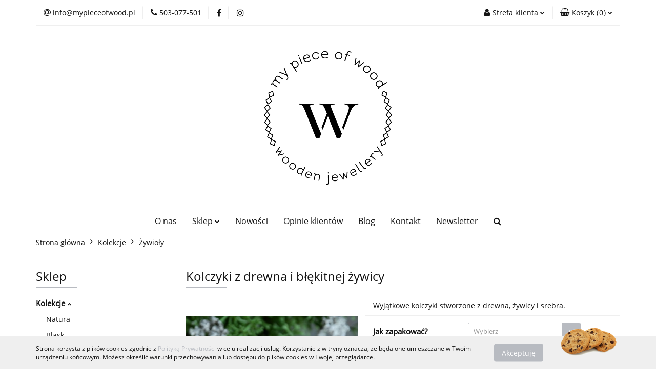

--- FILE ---
content_type: text/html; charset=utf-8
request_url: https://mypieceofwood.pl/kolczyki-z-drewna-i-blekitnej-zywicy
body_size: 16428
content:
<!DOCTYPE html>
<html lang="pl" currency="PLN"  class=" ">
	<head>
		<meta http-equiv="Content-Type" content="text/html; charset=UTF-8" />
		<meta name="description" content="Kolczyki z drewna i błękitnej żywicy Wyjątkowe kolczyki (piszę wyjątkowe, ponieważ nie da się stworzyć drugich takich samych), powstały z gałązki drewna i barwionej na niebiesko perłowej żywicy. Całość oprawiona jest w srebro próby 925. W komplecie wygodn">
		<meta name="keywords" content="biżuteria z drewna, drewniana biżuteria, rękodzieło z drewna, biżuteria handmade, ręcznie tworzona biżuteria, naturalna biżuteria, drewniane kolczyki, kolczyki z drewna, drewniane wkrętki sztyfty, drewniany naszyjnik, wisiorek z drewna, biżuteria z drzewa">
					<meta name="generator" content="Sky-Shop">
						<meta name="author" content="My Piece of Wood - działa na oprogramowaniu sklepów internetowych Sky-Shop.pl">
		<meta name="viewport" content="width=device-width, initial-scale=1.0">
		<meta name="skin_id" content="universal">
		<meta property="og:title" content="Kolczyki z drewna i błękitnej żywicy">
		<meta property="og:description" content="Kolczyki z drewna i błękitnej żywicy Wyjątkowe kolczyki (piszę wyjątkowe, ponieważ nie da się stworzyć drugich takich samych), powstały z gałązki drewna i barwionej na niebiesko perłowej żywicy. Całość oprawiona jest w srebro próby 925. W komplecie wygodn">
					<meta property="og:image" content="https://mypieceofwood.pl/images/ol683/7000-8000/Kolczyki-z-drewna-i-blekitnej-zywicy_%5B7828%5D_568.jpg">
			<meta property="og:image:type" content="image/jpeg">
			<meta property="og:image:width" content="568">
			<meta property="og:image:height" content="568">
			<link rel="image_src" href="https://mypieceofwood.pl/images/ol683/7000-8000/Kolczyki-z-drewna-i-blekitnej-zywicy_%5B7828%5D_568.jpg">
							<link rel="shortcut icon" href="/upload/ol683/favicon.png">
									<link rel="next" href="https://mypieceofwood.pl/kolczyki-z-drewna-i-blekitnej-zywicy/pa/2#scr">
							<link rel="canonical" href="https://mypieceofwood.pl/kolczyki-z-drewna-i-blekitnej-zywicy">
						<title>Kolczyki z drewna i błękitnej żywicy</title>
		<meta name="google-site-verification" content="google-site-verification=QyY8Ym56ITKtwUdHQFcCae1ybhuweCmxGIG8Q87tLps">

				


    <script type="text/javascript">
        !function(f, b, e, v, n, t, s) {
            if (f.fbq) return;
            n = f.fbq = function() {
                n.callMethod ?
                    n.callMethod.apply(n, arguments) : n.queue.push(arguments)
            };
            if (!f._fbq) f._fbq = n;
            n.push = n;
            n.loaded = !0;
            n.version = '2.0';
            n.queue = [];
            t = b.createElement(e);
            t.async = !0;
            t.src = v;
            s = b.getElementsByTagName(e)[0];
            s.parentNode.insertBefore(t, s)
        }(window,
            document, 'script', 'https://connect.facebook.net/en_US/fbevents.js');
        fbq('init', '276819763707715');

				fbq('track', 'PageView', {}, { eventID: 'PageView.0109980001769193228' } );
				fbq('track', 'ViewContent', {"value":160,"currency":"PLN","content_ids":[85],"content_type":"product","content_name":"Kolczyki z drewna i błękitnej żywicy"}, { eventID: 'ViewContent.0109980001769193228' } );
		    </script>
    <noscript>
        <img height="1" width="1" src="https://www.facebook.com/tr?id=276819763707715&ev=&noscript=1">
    </noscript>

<!-- edrone -->












		<script type="text/javascript">

			function imageLoaded(element, target = "prev") {
				let siblingElement;
				if (target === "prev") {
					siblingElement = element.previousElementSibling;
				} else if (target === "link") {
					siblingElement = element.parentElement.previousElementSibling;
				}
				if (siblingElement && (siblingElement.classList.contains("fa") || siblingElement.classList.contains("icon-refresh"))) {
					siblingElement.style.display = "none";
				}
			}
			</script>

        
		<link rel="stylesheet" href="/view/new/userContent/ol683/style.css?v=535">
		
		
		<script src="/view/new/scheme/public/_common/js/libs/promise/promise.min.js"></script>
		<script src="/view/new/scheme/public/_common/js/libs/jquery/jquery.min.js"></script>
		<script src="/view/new/scheme/public/_common/js/libs/angularjs/angularjs.min.js"></script>
	</head>
	<body 		  data-coupon-codes-active="1"
		  data-free-delivery-info-active="0"
		  data-generate-pdf-config="PRODUCT_AND_CART"
		  data-hide-price="0"
		  data-is-user-logged-id="0"
		  data-loyalty-points-active="0"
		  data-cart-simple-info-quantity="0"
		  data-cart-simple-info-price="0,00 zł"
		  data-base="PLN"
		  data-used="PLN|zł"
		  data-rates="'PLN':1"
		  data-decimal-hide="0"
		  data-decimal=","
		  data-thousand=" "
		   data-js-hash="6d208e9df5"		  		  		  class="		  		  		  		  "
		  		  		  		  		  data-hurt-price-type=""
		  data-hurt-price-text=""
		  		  data-tax="23"
	>
		
		
		


<div id="aria-live" role="alert" aria-live="assertive" class="sr-only">&nbsp;</div>
<main class="skyshop-container" data-ng-app="SkyShopModule">
		

<div data-ng-controller="CartCtrl" data-ng-init="init({type: 'QUICK_CART', turnOffSales: 0})">
		
<md-sidenav ng-cloak md-component-id="mobile-cart" class="md-sidenav-right position-fixed" sidenav-swipe>
    <md-content layout-padding="">
        <div class="dropdown dropdown-quick-cart">
            
  <ul data-ng-if="data.cartSelected || data.hidePrice" class="quick-cart-products-wrapper products">
    <li data-ng-if="!data.cartSelected.items.length" class="quick-cart-empty-wrapper">
      <div class="quick-cart-empty-title">
        Koszyk jest pusty
      </div>
    </li>
    <li data-ng-if="data.cartSelected.items.length && item.type !== 'GRATIS_PRODUCT'" class="quick-cart-products__item" data-nosnippet data-ng-repeat="item in data.cartSelected.items track by item.id">
      <div class="container-fluid">
        <div class="row product">
          <div>
            <button data-ng-click="openProductPage(item.product)" data-ng-disabled="isApiPending">
              <img class="product-image"
                   data-ng-srcset="[{[item.product.photo.url]}] 125w"
                   sizes="(max-width: 1200px) 125px, 125px"
                   data-ng-src="[{[item.product.photo.url]}]"
                   alt="[{[item.product.name]}]"/>
            </button>
          </div>
          <div>
            <button data-ng-click="openProductPage(item.product)" data-ng-disabled="isApiPending">
              <span class="product-name" data-ng-bind="item.product.name"></span>
            </button>
            <span class="product-total">
            <span data-ng-bind="item.quantity"></span> x <span data-ng-bind-html="item.unitPriceSummary | priceFormat:''"></span>
          </span>
          </div>
          <div>
            <i class="close-shape"
               is-disabled="isApiPending"
               remove-list-item
               parent-selector-to-remove="'li'"
               collapse-animation="true"
               click="deleteCartItem(item.id)"></i>
          </div>
        </div>
      </div>
    </li>
  </ul>
  <div data-ng-if="data.cartSelected || data.hidePrice" class="quick-cart-products-actions">
    <div class="quick-cart-products-actions__summary">
      <div data-ng-if="cartFinalDiscountByFreeDelivery() || (data.cartFreeDelivery && data.cartFreeDelivery.status !== data.cartFreeDeliveryStatuses.NOT_AVAILABLE)" class="quick-cart-products-actions__summary-delivery">
        <div data-ng-if="!cartFinalDiscountByFreeDelivery()  && data.cartFreeDelivery.missingAmount > 0" class="summary-element cart-is-free-shipment">
          <span>Do bezpłatnej dostawy brakuje</span>
          <span data-ng-bind-html="data.cartFreeDelivery | priceFormat: ''">-,--</span>
        </div>
        <div data-ng-if="cartFinalDiscountByFreeDelivery() || data.cartFreeDelivery.missingAmount <= 0" class="summary-element free-shipment-wrapper">
          <i class="fa fa-truck"></i>
          <span class="value-upper free-shipment-info">Darmowa dostawa!</span>
        </div>
        <div>
        </div>
      </div>

      <div class="quick-cart-products-actions__summary-total-price">
        <span>Suma </span>
        <span data-ng-if="!data.hidePrice" class="value" data-ng-bind-html="data.cartSelected.priceSummary | priceFormat:'':true">0,00 zł</span>
        <span data-ng-if="data.hidePrice" class="hide-price-text"></span>
      </div>
            <div class="quick-cart-products-actions__summary-discount-info" data-ng-if="data.cartSelected.priceSummary.final.gross != data.cartSelected.priceSummary.base.gross">
        <small>Cena uwzględnia rabaty</small>
      </div>
    </div>
    <button data-ng-disabled="isApiPending" type="button" class="btn btn-primary btn-block" data-ng-click="goToCart()">
      Realizuj zamówienie
    </button>
  </div>
  <!--googleon: all-->
        </div>
    </md-content>
</md-sidenav>		<header id="header"
			class="mod-header-1 ">
				
<section class="cookies hidden bottom">
  <div class="container">
    <div class="row">
      <div class="col-xs-8">
        <span>Strona korzysta z plików cookies zgodnie z <a href="/news/n/134/Polityka-cookies">Polityką Prywatności</a> w celu realizacji usług. Korzystanie z witryny oznacza, że będą one umieszczane w Twoim urządzeniu końcowym. Możesz określić warunki przechowywania lub dostępu do plików cookies w Twojej przeglądarce.</span>
      </div>
      <div class="col-xs-4">
        <button type="button" class="btn btn-primary core_acceptCookies">Akceptuję</button>
        <div class="cookie-bg-block" style="background-image: url('/view/new/scheme/public/_common/img/cookies.png')"></div>
      </div>
    </div>
  </div>
</section>
				
<section class="mobile-search">
  <span class="title">Szukaj</span>
  <i class="close-shape"></i>
    <form method="GET" action="/category/#top">
      <div class="row">
        <div class="mobile-search-input-wrapper clearbox">
          <input class="input-field " type="text" name="q" product-per-page="4" value="" placeholder="wyszukaj w sklepie..." autocomplete="off"  />
          <i class="clearbox_button"></i>
                  </div>
        <div class="mobile-search-btn-wrapper">
          <input type="submit" value="Szukaj" class="btn btn-primary btn-block">
        </div>
      </div>
          </form>
</section>
		<div class="header_inner_wrapper">
			
			<section class="top_bar">
				<div class="sky-container">
					<div class="top_bar_inner_wrapper">
						<div class="top_bar_item left">
							
<div class="top_bar_item_list_wrapper">
  <ul class="top_bar_item_list">
        <li data-type="email" class="top_bar_item_list_item hidden-on-mobile" id="top_bar_item_list_item_email">
                  <a href="mailto:info@mypieceofwood.pl">
            <div class="top_bar_item_list_item_icon" id="top_bar_item_list_item_email_icon">
              <span class="helper-icon">
                <i class="fa fa-at"></i>
              </span>
            </div>
            <span class="helper-text">
              info@mypieceofwood.pl
            </span>
          </a>
                  </li>
              <li data-type="phone" class="top_bar_item_list_item hidden-on-mobile" id="top_bar_item_list_item_phone">
                      <a href="tel:503-077-501">
              <div class="top_bar_item_list_item_icon" id="top_bar_item_list_item_phone_icon">
                <span class="helper-icon">
                  <i class="fa fa-phone"></i>
                </span>
              </div>
              <span class="helper-text">
                503-077-501
              </span>
            </a>
                </li>
                      <li data-type="social-sm_facebook" class="top_bar_item_list_item top_bar_item_list_item_social_media hidden-on-mobile" ng-non-bindable>
            <a href="https://www.facebook.com/MyPieceOfWood" rel="nofollow" target="_blank">
                <div class="top_bar_item_list_item_social_media">
                                    <span class="top_bar_item_list_item_social_media_icon" id="top_bar_item_list_item_social_media_icon_fb">
                    <i class="fa fa-facebook"></i>
                  </span>
                                  </div>
            </a>
        </li>
                        <li data-type="social-sm_instagram" class="top_bar_item_list_item top_bar_item_list_item_social_media hidden-on-mobile" ng-non-bindable>
            <a href="https://www.instagram.com/my_piece_of_wood/" rel="nofollow" target="_blank">
                <div class="top_bar_item_list_item_social_media">
                                    <span class="top_bar_item_list_item_social_media_icon" id="top_bar_item_list_item_social_media_icon_ig">
                    <i class="fa fa-instagram"></i>
                  </span>
                                  </div>
            </a>
        </li>
                                                                                                                                  <li id="mobile-open-contact" class="top_bar_item_list_item top_bar_item_list_item_contact hidden-on-desktop">
          <a href="#">
            <div class="top_bar_item_list_item_item_social_envelope_icon">
              <span class="helper-icon">
                <i class="fa fa-envelope"></i>
              </span>
              <span class="helper-arrow">
                <i class="fa fa-chevron-down"></i>
              </span>
            </div>
          </a>
      </li>
      </ul>
</div>						</div>
						<div class="top_bar_item right">
							
<div class="top_bar_item_list_wrapper">
    <ul class="top_bar_item_list">
                        <li class="top_bar_item_list_item user-menu">
            
  <div class="header_top_bar_social_user_icon">
    <span class="helper-icon">
      <i class="fa fa-user"></i>
    </span>
          <span class="hidden-on-mobile">
        Strefa klienta
      </span>
      <span class="helper-arrow">
        <i class="fa fa-chevron-down"></i>      </span> 
  </div>
  <div class="dropdown">
    <ul>
      <li>
        <a href="/login/">Zaloguj się</a>
      </li>
      <li>
        <a href="/register/">Zarejestruj się</a>
      </li>
            <li>
        <a href="/ticket/add/" rel="nofollow">Dodaj zgłoszenie</a>
      </li>
          </ul>
  </div>
        </li>
                    <li cy-data="headerCart" data-ng-click="openMobileCart($event)" data-ng-mouseenter="loadMobileCart()" class="top_bar_item_list_item quick-cart ">
                <div class="top_bar_item_list_item_cart_icon">
                    <span class="helper-icon">
                        <i class="fa fa-shopping-basket"></i>
                    </span>
                    <span class="helper-text">
                        Koszyk
                    </span>
                    <span class="helper-text-amount">
                        <span class="helper-cart-left-bracket">(</span>
                        <span data-ng-bind="data.cartAmount">0</span>
                        <span class="helper-cart-right-bracket">)</span>
                    </span>
                    <span class="helper-arrow">
                        <i class="fa fa-chevron-down"></i>
                    </span>
                </div>
                                <div data-ng-if="data.initCartAmount" class="dropdown dropdown-quick-cart">
                    
  <ul data-ng-if="data.cartSelected || data.hidePrice" class="quick-cart-products-wrapper products">
    <li data-ng-if="!data.cartSelected.items.length" class="quick-cart-empty-wrapper">
      <div class="quick-cart-empty-title">
        Koszyk jest pusty
      </div>
    </li>
    <li data-ng-if="data.cartSelected.items.length && item.type !== 'GRATIS_PRODUCT'" class="quick-cart-products__item" data-nosnippet data-ng-repeat="item in data.cartSelected.items track by item.id">
      <div class="container-fluid">
        <div class="row product">
          <div>
            <button data-ng-click="openProductPage(item.product)" data-ng-disabled="isApiPending">
              <img class="product-image"
                   data-ng-srcset="[{[item.product.photo.url]}] 125w"
                   sizes="(max-width: 1200px) 125px, 125px"
                   data-ng-src="[{[item.product.photo.url]}]"
                   alt="[{[item.product.name]}]"/>
            </button>
          </div>
          <div>
            <button data-ng-click="openProductPage(item.product)" data-ng-disabled="isApiPending">
              <span class="product-name" data-ng-bind="item.product.name"></span>
            </button>
            <span class="product-total">
            <span data-ng-bind="item.quantity"></span> x <span data-ng-bind-html="item.unitPriceSummary | priceFormat:''"></span>
          </span>
          </div>
          <div>
            <i class="close-shape"
               is-disabled="isApiPending"
               remove-list-item
               parent-selector-to-remove="'li'"
               collapse-animation="true"
               click="deleteCartItem(item.id)"></i>
          </div>
        </div>
      </div>
    </li>
  </ul>
  <div data-ng-if="data.cartSelected || data.hidePrice" class="quick-cart-products-actions">
    <div class="quick-cart-products-actions__summary">
      <div data-ng-if="cartFinalDiscountByFreeDelivery() || (data.cartFreeDelivery && data.cartFreeDelivery.status !== data.cartFreeDeliveryStatuses.NOT_AVAILABLE)" class="quick-cart-products-actions__summary-delivery">
        <div data-ng-if="!cartFinalDiscountByFreeDelivery()  && data.cartFreeDelivery.missingAmount > 0" class="summary-element cart-is-free-shipment">
          <span>Do bezpłatnej dostawy brakuje</span>
          <span data-ng-bind-html="data.cartFreeDelivery | priceFormat: ''">-,--</span>
        </div>
        <div data-ng-if="cartFinalDiscountByFreeDelivery() || data.cartFreeDelivery.missingAmount <= 0" class="summary-element free-shipment-wrapper">
          <i class="fa fa-truck"></i>
          <span class="value-upper free-shipment-info">Darmowa dostawa!</span>
        </div>
        <div>
        </div>
      </div>

      <div class="quick-cart-products-actions__summary-total-price">
        <span>Suma </span>
        <span data-ng-if="!data.hidePrice" class="value" data-ng-bind-html="data.cartSelected.priceSummary | priceFormat:'':true">0,00 zł</span>
        <span data-ng-if="data.hidePrice" class="hide-price-text"></span>
      </div>
            <div class="quick-cart-products-actions__summary-discount-info" data-ng-if="data.cartSelected.priceSummary.final.gross != data.cartSelected.priceSummary.base.gross">
        <small>Cena uwzględnia rabaty</small>
      </div>
    </div>
    <button data-ng-disabled="isApiPending" type="button" class="btn btn-primary btn-block" data-ng-click="goToCart()">
      Realizuj zamówienie
    </button>
  </div>
  <!--googleon: all-->
                </div>
                            </li>
            </ul>
</div>
						</div>
					</div>
				</div>
			</section>
			<section class="header_middle_content">
				<div class="sky-container">
					<div class="header_middle_content_inner_wrapper">
						<a href="/" class="header_middle_content_logo">
							<img src="/upload/ol683/logos//mpow_LOGO-250-1.png" data-src-old-browser=""
								 alt=" My Piece of Wood "/>
						</a>
						<ul class="mobile-actions">
							<li id="mobile-open-search">
								<i class="fa fa-search"></i>
							</li>
							<li id="mobile-open-menu">
								<i class="fa fa-bars"></i>
							</li>
						</ul>
					</div>
				</div>
			</section>
			<section class="menu-wrapper">
				<div class="sky-container">
					<div class="menu menu-calculate smart-menu" data-action="inline">
						<ul class="header_bottom_content_list">
							
        <li class="header_bottom_content_list_dropdown_item">
      <a class="header_bottom_content_list_item_anchor" href="/news/n/200/O-nas">
        O nas
      </a>
    </li>
    
    <li class="header_bottom_content_list_item full-width click">
              <a class="header_bottom_content_list_item_anchor">
              Sklep
        <span class="helper-arrow">
          <i class="fa fa-chevron-down"></i>
        </span>
      </a>
      <div class="dropdown">
        <div class="row">
                                    <div class="col-xs-12 col-sm-4 col-md-3">
                <div class="cat-title more">
                  <a href="/kolekcja">Kolekcje</a>
                </div>
                                  <ul class="header_bottom_content_list_dropdown">
                                          <li class="header_bottom_content_list_dropdown_item">
                        <a href="/naturalna-bizuteria-drewniana">Natura</a>
                      </li>
                                          <li class="header_bottom_content_list_dropdown_item">
                        <a href="/bizuteria-z-drewna-z-polyskiem">Blask</a>
                      </li>
                                          <li class="header_bottom_content_list_dropdown_item">
                        <a href="/kolorowa-recznie-malowana-bizuteria">Kolor</a>
                      </li>
                                          <li class="header_bottom_content_list_dropdown_item">
                        <a href="/zywioly-bizuteria-handmade">Żywioły</a>
                      </li>
                                          <li class="header_bottom_content_list_dropdown_item">
                        <a href="/kosmiczne-energie">Kosmiczne energie</a>
                      </li>
                                          <li class="header_bottom_content_list_dropdown_item">
                        <a href="/bizuteria-z-czarnego-debu">Czarny dąb</a>
                      </li>
                                          <li class="header_bottom_content_list_dropdown_item">
                        <a href="/bizuteria-z-drewna-i-zywicy-unikaty">Unikaty</a>
                      </li>
                                      </ul>
                              </div>
                          <div class="col-xs-12 col-sm-4 col-md-3">
                <div class="cat-title more">
                  <a href="/kategoria">Kategorie</a>
                </div>
                                  <ul class="header_bottom_content_list_dropdown">
                                          <li class="header_bottom_content_list_dropdown_item">
                        <a href="/drewniane-kolczyki-sztyfty-wkretki">Kolczyki sztyfty</a>
                      </li>
                                          <li class="header_bottom_content_list_dropdown_item">
                        <a href="/drewniane-kolczyki-wiszace">Kolczyki wiszące</a>
                      </li>
                                          <li class="header_bottom_content_list_dropdown_item">
                        <a href="/pierscionki-obraczki-z-drewna">Pierścionki i obrączki</a>
                      </li>
                                          <li class="header_bottom_content_list_dropdown_item">
                        <a href="/naszyjniki-z-drewna">Naszyjniki</a>
                      </li>
                                          <li class="header_bottom_content_list_dropdown_item">
                        <a href="/bizuteria-z-drewna-komplety">Komplety biżuterii</a>
                      </li>
                                          <li class="header_bottom_content_list_dropdown_item">
                        <a href="/spinki-mankietowe-z-drewna">Spinki mankietowe</a>
                      </li>
                                          <li class="header_bottom_content_list_dropdown_item">
                        <a href="/karty-podarunkowe">Karty podarunkowe</a>
                      </li>
                                      </ul>
                              </div>
                          <div class="col-xs-12 col-sm-4 col-md-3">
                <div class="cat-title ">
                  <a href="/warsztaty-rekodziela-gdansk">Warsztaty</a>
                </div>
                              </div>
                              </div>
      </div>
    </li>
        
          <li class="header_bottom_content_list_dropdown_item">
      <a class="header_bottom_content_list_item_anchor" href="/category/c/new" >
        Nowości
      </a>
    </li>
  
        <li class="header_bottom_content_list_dropdown_item">
      <a class="header_bottom_content_list_item_anchor" href="/news/n/38/Opinie-klientow">
        Opinie klientów
      </a>
    </li>
    
          <li class="header_bottom_content_list_dropdown_item">
      <a class="header_bottom_content_list_item_anchor" href="/blog" >
        Blog
      </a>
    </li>
  
        <li class="header_bottom_content_list_dropdown_item">
      <a class="header_bottom_content_list_item_anchor" href="/news/n/204/Kontakt">
        Kontakt
      </a>
    </li>
    
        <li class="header_bottom_content_list_dropdown_item">
      <a class="header_bottom_content_list_item_anchor" href="/news/n/279/Newsletter">
        Newsletter
      </a>
    </li>
    
							<li class="hamburger click">
								<a href="#">
									<i class="fa fa-bars"></i>
								</a>
								<div class="dropdown">
									<div class="row">
										<div class="col-xs-12 smart-menu">
											<ul class="hambureger-elements"></ul>
										</div>
									</div>
								</div>
							</li>
							<li class="search ">
								<a href="#">
									<i class="fa fa-search"></i>
								</a>
								
<div class="search_dropdown dropdown">
    <form method="GET" action="/category/#top">
        <div class="search_dropdown_inner_wrapper search-input">
            <div class="search_dropdown_input_wrapper">
                <input
                        cy-data="headerSearch"                        class="input-field " type="text" name="q" value="" placeholder="wyszukaj w sklepie..." autocomplete="off" />
                            </div>
            <div class="search_dropdown_button_wrapper">
                <input type="submit" value="Szukaj" class="btn btn-primary btn-block">
            </div>
        </div>
            </form>
</div>
							</li>
						</ul>
					</div>
				</div>
			</section>
			<section id="sticky-header" data-sticky="yes">
				<div class="sky-container">
					
<div class="sticky-header__wrapper">
    <a href="/" class="sticky-header_content__logo">
        <img src="/upload/ol683/logos//mpow_LOGO-250-1.png" data-src-old-browser="" alt=" My Piece of Wood " />
    </a>
    <section class="sticky-header_content__menu smart-menu" data-action="inline">
         <ul class="sticky-header_content__menu_list">
            
        <li class="header_bottom_content_list_dropdown_item">
      <a class="header_bottom_content_list_item_anchor" href="/news/n/200/O-nas">
        O nas
      </a>
    </li>
    
    <li class="header_bottom_content_list_item full-width click">
              <a class="header_bottom_content_list_item_anchor">
              Sklep
        <span class="helper-arrow">
          <i class="fa fa-chevron-down"></i>
        </span>
      </a>
      <div class="dropdown">
        <div class="row">
                                    <div class="col-xs-12 col-sm-4 col-md-3">
                <div class="cat-title more">
                  <a href="/kolekcja">Kolekcje</a>
                </div>
                                  <ul class="header_bottom_content_list_dropdown">
                                          <li class="header_bottom_content_list_dropdown_item">
                        <a href="/naturalna-bizuteria-drewniana">Natura</a>
                      </li>
                                          <li class="header_bottom_content_list_dropdown_item">
                        <a href="/bizuteria-z-drewna-z-polyskiem">Blask</a>
                      </li>
                                          <li class="header_bottom_content_list_dropdown_item">
                        <a href="/kolorowa-recznie-malowana-bizuteria">Kolor</a>
                      </li>
                                          <li class="header_bottom_content_list_dropdown_item">
                        <a href="/zywioly-bizuteria-handmade">Żywioły</a>
                      </li>
                                          <li class="header_bottom_content_list_dropdown_item">
                        <a href="/kosmiczne-energie">Kosmiczne energie</a>
                      </li>
                                          <li class="header_bottom_content_list_dropdown_item">
                        <a href="/bizuteria-z-czarnego-debu">Czarny dąb</a>
                      </li>
                                          <li class="header_bottom_content_list_dropdown_item">
                        <a href="/bizuteria-z-drewna-i-zywicy-unikaty">Unikaty</a>
                      </li>
                                      </ul>
                              </div>
                          <div class="col-xs-12 col-sm-4 col-md-3">
                <div class="cat-title more">
                  <a href="/kategoria">Kategorie</a>
                </div>
                                  <ul class="header_bottom_content_list_dropdown">
                                          <li class="header_bottom_content_list_dropdown_item">
                        <a href="/drewniane-kolczyki-sztyfty-wkretki">Kolczyki sztyfty</a>
                      </li>
                                          <li class="header_bottom_content_list_dropdown_item">
                        <a href="/drewniane-kolczyki-wiszace">Kolczyki wiszące</a>
                      </li>
                                          <li class="header_bottom_content_list_dropdown_item">
                        <a href="/pierscionki-obraczki-z-drewna">Pierścionki i obrączki</a>
                      </li>
                                          <li class="header_bottom_content_list_dropdown_item">
                        <a href="/naszyjniki-z-drewna">Naszyjniki</a>
                      </li>
                                          <li class="header_bottom_content_list_dropdown_item">
                        <a href="/bizuteria-z-drewna-komplety">Komplety biżuterii</a>
                      </li>
                                          <li class="header_bottom_content_list_dropdown_item">
                        <a href="/spinki-mankietowe-z-drewna">Spinki mankietowe</a>
                      </li>
                                          <li class="header_bottom_content_list_dropdown_item">
                        <a href="/karty-podarunkowe">Karty podarunkowe</a>
                      </li>
                                      </ul>
                              </div>
                          <div class="col-xs-12 col-sm-4 col-md-3">
                <div class="cat-title ">
                  <a href="/warsztaty-rekodziela-gdansk">Warsztaty</a>
                </div>
                              </div>
                              </div>
      </div>
    </li>
        
          <li class="header_bottom_content_list_dropdown_item">
      <a class="header_bottom_content_list_item_anchor" href="/category/c/new" >
        Nowości
      </a>
    </li>
  
        <li class="header_bottom_content_list_dropdown_item">
      <a class="header_bottom_content_list_item_anchor" href="/news/n/38/Opinie-klientow">
        Opinie klientów
      </a>
    </li>
    
          <li class="header_bottom_content_list_dropdown_item">
      <a class="header_bottom_content_list_item_anchor" href="/blog" >
        Blog
      </a>
    </li>
  
        <li class="header_bottom_content_list_dropdown_item">
      <a class="header_bottom_content_list_item_anchor" href="/news/n/204/Kontakt">
        Kontakt
      </a>
    </li>
    
        <li class="header_bottom_content_list_dropdown_item">
      <a class="header_bottom_content_list_item_anchor" href="/news/n/279/Newsletter">
        Newsletter
      </a>
    </li>
    
             <li class="hamburger click sticky-hamburger">
                                        <a href="#">
                                            <i class="fa fa-bars"></i>
                                        </a>
                                        <div class="dropdown">
                                            <div class="row">
                                                <div class="col-xs-12 smart-menu">
                                                    <ul class="hambureger-elements"></ul>
                                                </div>
                                            </div>
                                        </div>
                                    </li>
         </ul>
    </section>
    <section class="sticky-header_content__nav">
        
<div class="inline_nav">
    <ul class="inline_nav_list">
        <li class="inline_nav_list_item search">
            <span class="helper-icon">
                <i class="fa fa-search"></i>
            </span>
            
<div class="search_dropdown dropdown">
    <form method="GET" action="/category/#top">
        <div class="search_dropdown_inner_wrapper search-input">
            <div class="search_dropdown_input_wrapper">
                <input
                                                class="input-field " type="text" name="q" value="" placeholder="wyszukaj w sklepie..." autocomplete="off">
                            </div>
            <div class="search_dropdown_button_wrapper">
                <input type="submit" value="Szukaj" class="btn btn-primary btn-block">
            </div>
        </div>
            </form>
</div>
                    </li>
                        <li class="inline_nav_list_item">
            
  <div class="header_top_bar_social_user_icon">
    <span class="helper-icon">
      <i class="fa fa-user"></i>
    </span>
          </span> 
  </div>
  <div class="dropdown">
    <ul>
      <li>
        <a href="/login/">Zaloguj się</a>
      </li>
      <li>
        <a href="/register/">Zarejestruj się</a>
      </li>
            <li>
        <a href="/ticket/add/" rel="nofollow">Dodaj zgłoszenie</a>
      </li>
          </ul>
  </div>
        </li>
                <li ng-cloak class="inline_nav_list_item quick-cart">
            <span class="helper-icon">
                <i class="fa fa-shopping-basket"></i>
            </span>
                        <div data-ng-if="data.initCartAmount" class="dropdown dropdown-quick-cart">
                
  <ul data-ng-if="data.cartSelected || data.hidePrice" class="quick-cart-products-wrapper products">
    <li data-ng-if="!data.cartSelected.items.length" class="quick-cart-empty-wrapper">
      <div class="quick-cart-empty-title">
        Koszyk jest pusty
      </div>
    </li>
    <li data-ng-if="data.cartSelected.items.length && item.type !== 'GRATIS_PRODUCT'" class="quick-cart-products__item" data-nosnippet data-ng-repeat="item in data.cartSelected.items track by item.id">
      <div class="container-fluid">
        <div class="row product">
          <div>
            <button data-ng-click="openProductPage(item.product)" data-ng-disabled="isApiPending">
              <img class="product-image"
                   data-ng-srcset="[{[item.product.photo.url]}] 125w"
                   sizes="(max-width: 1200px) 125px, 125px"
                   data-ng-src="[{[item.product.photo.url]}]"
                   alt="[{[item.product.name]}]"/>
            </button>
          </div>
          <div>
            <button data-ng-click="openProductPage(item.product)" data-ng-disabled="isApiPending">
              <span class="product-name" data-ng-bind="item.product.name"></span>
            </button>
            <span class="product-total">
            <span data-ng-bind="item.quantity"></span> x <span data-ng-bind-html="item.unitPriceSummary | priceFormat:''"></span>
          </span>
          </div>
          <div>
            <i class="close-shape"
               is-disabled="isApiPending"
               remove-list-item
               parent-selector-to-remove="'li'"
               collapse-animation="true"
               click="deleteCartItem(item.id)"></i>
          </div>
        </div>
      </div>
    </li>
  </ul>
  <div data-ng-if="data.cartSelected || data.hidePrice" class="quick-cart-products-actions">
    <div class="quick-cart-products-actions__summary">
      <div data-ng-if="cartFinalDiscountByFreeDelivery() || (data.cartFreeDelivery && data.cartFreeDelivery.status !== data.cartFreeDeliveryStatuses.NOT_AVAILABLE)" class="quick-cart-products-actions__summary-delivery">
        <div data-ng-if="!cartFinalDiscountByFreeDelivery()  && data.cartFreeDelivery.missingAmount > 0" class="summary-element cart-is-free-shipment">
          <span>Do bezpłatnej dostawy brakuje</span>
          <span data-ng-bind-html="data.cartFreeDelivery | priceFormat: ''">-,--</span>
        </div>
        <div data-ng-if="cartFinalDiscountByFreeDelivery() || data.cartFreeDelivery.missingAmount <= 0" class="summary-element free-shipment-wrapper">
          <i class="fa fa-truck"></i>
          <span class="value-upper free-shipment-info">Darmowa dostawa!</span>
        </div>
        <div>
        </div>
      </div>

      <div class="quick-cart-products-actions__summary-total-price">
        <span>Suma </span>
        <span data-ng-if="!data.hidePrice" class="value" data-ng-bind-html="data.cartSelected.priceSummary | priceFormat:'':true">0,00 zł</span>
        <span data-ng-if="data.hidePrice" class="hide-price-text"></span>
      </div>
            <div class="quick-cart-products-actions__summary-discount-info" data-ng-if="data.cartSelected.priceSummary.final.gross != data.cartSelected.priceSummary.base.gross">
        <small>Cena uwzględnia rabaty</small>
      </div>
    </div>
    <button data-ng-disabled="isApiPending" type="button" class="btn btn-primary btn-block" data-ng-click="goToCart()">
      Realizuj zamówienie
    </button>
  </div>
  <!--googleon: all-->
            </div>
                    </li>
            </ul>
</div>
    </section>
</div>

				</div>
			</section>
		</div>
	</header>
</div>		

  <section class="breadcrumbs breadcrumbs--mobile-hidden mod-breadcrumbs-5">
    <div class="breadcrumbs-outer full-width">
      <div class="container-fluid">
        <div class="breadcrumbs-wrapper">
          <ul>
                          <li>
                                  <a href="/">
                                <span>
                  Strona główna
                </span>
                                  </a>
                              </li>
                          <li>
                                  <a href="/kolekcja">
                                <span>
                  Kolekcje
                </span>
                                  </a>
                              </li>
                          <li>
                                  <a href="/zywioly-bizuteria-handmade">
                                <span>
                  Żywioły
                </span>
                                  </a>
                              </li>
                      </ul>
        </div>
      </div>
    </div>
    
<script type="application/ld+json">
  {
    "@context": "http://schema.org",
    "@type": "BreadcrumbList",
    "itemListElement": [
            {
        "@type": "ListItem",
        "position": 1,
        "item": {
          "@id": "/",
          "name": "Strona główna"
        }
      }
                  ,{
        "@type": "ListItem",
        "position": 2,
        "item": {
          "@id": "/kolekcja",
          "name": "Kolekcje"
        }
      }
                  ,{
        "@type": "ListItem",
        "position": 3,
        "item": {
          "@id": "/zywioly-bizuteria-handmade",
          "name": "Żywioły"
        }
      }
                ]
  }
</script>
  </section>
		

<section class="product-card mod-product-card-2">
  <div class="container-fluid core_loadCard">
    <div class="row">
      <div class="col-md-3 left-parameters">
        <section class="heading inside to-left heading-products-list-filters">
          <ul>
            <li>
              <span class="title">Sklep</span>
            </li>
          </ul>
        </section>
        <aside class="column-left dropdowns">
          <div class="row">
    				<div class="col-md-12">
              <div class="categories dropdowns">
                
<ul class="" style="">
      <li>
      <a href="/kolekcja" title="Kolekcje" class="revert rolldown">
      	Kolekcje <i class="fa fa-chevron-down"></i>      </a>
              
<ul class="active" style="display:block;">
      <li>
      <a href="/naturalna-bizuteria-drewniana" title="Natura" class=" ">
      	Natura       </a>
          </li>
      <li>
      <a href="/bizuteria-z-drewna-z-polyskiem" title="Blask" class=" ">
      	Blask       </a>
          </li>
      <li>
      <a href="/kolorowa-recznie-malowana-bizuteria" title="Kolor" class=" ">
      	Kolor       </a>
          </li>
      <li>
      <a href="/zywioly-bizuteria-handmade" title="Żywioły" class="revert ">
      	Żywioły       </a>
          </li>
      <li>
      <a href="/kosmiczne-energie" title="Kosmiczne energie" class=" ">
      	Kosmiczne energie       </a>
          </li>
      <li>
      <a href="/bizuteria-z-czarnego-debu" title="Czarny dąb" class=" ">
      	Czarny dąb       </a>
          </li>
      <li>
      <a href="/bizuteria-z-drewna-i-zywicy-unikaty" title="Unikaty" class=" ">
      	Unikaty       </a>
          </li>
  </ul>
          </li>
      <li>
      <a href="/kategoria" title="Kategorie" class=" rolldown">
      	Kategorie <i class="fa fa-chevron-down"></i>      </a>
              
<ul class="" style="">
      <li>
      <a href="/drewniane-kolczyki-sztyfty-wkretki" title="Kolczyki sztyfty" class=" ">
      	Kolczyki sztyfty       </a>
          </li>
      <li>
      <a href="/drewniane-kolczyki-wiszace" title="Kolczyki wiszące" class=" ">
      	Kolczyki wiszące       </a>
          </li>
      <li>
      <a href="/pierscionki-obraczki-z-drewna" title="Pierścionki i obrączki" class=" ">
      	Pierścionki i obrączki       </a>
          </li>
      <li>
      <a href="/naszyjniki-z-drewna" title="Naszyjniki" class=" ">
      	Naszyjniki       </a>
          </li>
      <li>
      <a href="/bizuteria-z-drewna-komplety" title="Komplety biżuterii" class=" ">
      	Komplety biżuterii       </a>
          </li>
      <li>
      <a href="/spinki-mankietowe-z-drewna" title="Spinki mankietowe" class=" ">
      	Spinki mankietowe       </a>
          </li>
      <li>
      <a href="/karty-podarunkowe" title="Karty podarunkowe" class=" ">
      	Karty podarunkowe       </a>
          </li>
  </ul>
          </li>
      <li>
      <a href="/warsztaty-rekodziela-gdansk" title="Warsztaty" class=" ">
      	Warsztaty       </a>
          </li>
  </ul>
              </div>
    				</div>
    			</div>
        </aside>
      </div>
      <div class="col-md-9">
        <section class="heading inside to-left">
          <ul>
            <li>
              <h1 class="title">Kolczyki z drewna i błękitnej żywicy</h1>
            </li>
          </ul>
        </section>
        <div class="row">
          <div class="col-xxs col-sm-5 col-md-5">
            
<section class="product-gallery">
    <div class="carousel product-img">
          <div class="item">
        <i class="fa fa-refresh fa-spin fa-3x fa-fw"></i>
        <img srcset="/images/ol683/7000-8000/Kolczyki-z-drewna-i-blekitnej-zywicy_%5B7828%5D_480.jpg 480w, /images/ol683/7000-8000/Kolczyki-z-drewna-i-blekitnej-zywicy_%5B7828%5D_780.jpg 780w" sizes="(max-width: 767px) 780px, 480px" src="/images/ol683/7000-8000/Kolczyki-z-drewna-i-blekitnej-zywicy_%5B7828%5D_480.jpg" alt="Ręcznie wykonane kolczyki sztyfty" title="Ręcznie wykonane kolczyki sztyfty" class="horizontal"" />
                <img srcset="/images/ol683/7000-8000/Kolczyki-z-drewna-i-blekitnej-zywicy_%5B7828%5D_480.jpg 480w, /images/ol683/7000-8000/Kolczyki-z-drewna-i-blekitnej-zywicy_%5B7828%5D_780.jpg 780w" sizes="(max-width: 767px) 780px, 480px" src="/images/ol683/7000-8000/Kolczyki-z-drewna-i-blekitnej-zywicy_%5B7828%5D_480.jpg" data-zoom-image="/images/ol683/7000-8000/Kolczyki-z-drewna-i-blekitnej-zywicy_%5B7828%5D_1200.jpg" alt="Ręcznie wykonane kolczyki sztyfty" title="Ręcznie wykonane kolczyki sztyfty" class="mousetrap" />
              </div>
          <div class="item">
        <i class="fa fa-refresh fa-spin fa-3x fa-fw"></i>
        <img srcset="/images/ol683/7000-8000/Kolczyki-z-drewna-i-blekitnej-zywicy_%5B7829%5D_480.jpg 480w, /images/ol683/7000-8000/Kolczyki-z-drewna-i-blekitnej-zywicy_%5B7829%5D_780.jpg 780w" sizes="(max-width: 767px) 780px, 480px" data-src="/images/ol683/7000-8000/Kolczyki-z-drewna-i-blekitnej-zywicy_%5B7829%5D_480.jpg" alt="Kolczyki z drewna i błękitnej żywicy" title="Kolczyki z drewna i błękitnej żywicy" class="owl-lazy horizontal"" />
                <img srcset="/images/ol683/7000-8000/Kolczyki-z-drewna-i-blekitnej-zywicy_%5B7829%5D_480.jpg 480w, /images/ol683/7000-8000/Kolczyki-z-drewna-i-blekitnej-zywicy_%5B7829%5D_780.jpg 780w" sizes="(max-width: 767px) 780px, 480px" data-src="/images/ol683/7000-8000/Kolczyki-z-drewna-i-blekitnej-zywicy_%5B7829%5D_480.jpg" data-zoom-image="/images/ol683/7000-8000/Kolczyki-z-drewna-i-blekitnej-zywicy_%5B7829%5D_1200.jpg" alt="Kolczyki z drewna i błękitnej żywicy" title="Kolczyki z drewna i błękitnej żywicy" class="mousetrap" />
              </div>
          <div class="item">
        <i class="fa fa-refresh fa-spin fa-3x fa-fw"></i>
        <img srcset="/images/ol683/7000-8000/Kolczyki-z-drewna-i-blekitnej-zywicy_%5B7830%5D_480.jpg 480w, /images/ol683/7000-8000/Kolczyki-z-drewna-i-blekitnej-zywicy_%5B7830%5D_780.jpg 780w" sizes="(max-width: 767px) 780px, 480px" data-src="/images/ol683/7000-8000/Kolczyki-z-drewna-i-blekitnej-zywicy_%5B7830%5D_480.jpg" alt="Wyjątkowe niebieskie kolczyki handmade" title="Wyjątkowe niebieskie kolczyki handmade" class="owl-lazy horizontal"" />
                <img srcset="/images/ol683/7000-8000/Kolczyki-z-drewna-i-blekitnej-zywicy_%5B7830%5D_480.jpg 480w, /images/ol683/7000-8000/Kolczyki-z-drewna-i-blekitnej-zywicy_%5B7830%5D_780.jpg 780w" sizes="(max-width: 767px) 780px, 480px" data-src="/images/ol683/7000-8000/Kolczyki-z-drewna-i-blekitnej-zywicy_%5B7830%5D_480.jpg" data-zoom-image="/images/ol683/7000-8000/Kolczyki-z-drewna-i-blekitnej-zywicy_%5B7830%5D_1200.jpg" alt="Wyjątkowe niebieskie kolczyki handmade" title="Wyjątkowe niebieskie kolczyki handmade" class="mousetrap" />
              </div>
          <div class="item">
        <i class="fa fa-refresh fa-spin fa-3x fa-fw"></i>
        <img srcset="/images/ol683/7000-8000/Kolczyki-z-drewna-i-blekitnej-zywicy_%5B7834%5D_480.jpg 480w, /images/ol683/7000-8000/Kolczyki-z-drewna-i-blekitnej-zywicy_%5B7834%5D_780.jpg 780w" sizes="(max-width: 767px) 780px, 480px" data-src="/images/ol683/7000-8000/Kolczyki-z-drewna-i-blekitnej-zywicy_%5B7834%5D_480.jpg" alt="Handmade biżuteria" title="Handmade biżuteria" class="owl-lazy horizontal"" />
                <img srcset="/images/ol683/7000-8000/Kolczyki-z-drewna-i-blekitnej-zywicy_%5B7834%5D_480.jpg 480w, /images/ol683/7000-8000/Kolczyki-z-drewna-i-blekitnej-zywicy_%5B7834%5D_780.jpg 780w" sizes="(max-width: 767px) 780px, 480px" data-src="/images/ol683/7000-8000/Kolczyki-z-drewna-i-blekitnej-zywicy_%5B7834%5D_480.jpg" data-zoom-image="/images/ol683/7000-8000/Kolczyki-z-drewna-i-blekitnej-zywicy_%5B7834%5D_1200.jpg" alt="Handmade biżuteria" title="Handmade biżuteria" class="mousetrap" />
              </div>
          <div class="item">
        <i class="fa fa-refresh fa-spin fa-3x fa-fw"></i>
        <img srcset="/images/ol683/7000-8000/Kolczyki-z-drewna-i-blekitnej-zywicy_%5B7831%5D_480.jpg 480w, /images/ol683/7000-8000/Kolczyki-z-drewna-i-blekitnej-zywicy_%5B7831%5D_780.jpg 780w" sizes="(max-width: 767px) 780px, 480px" data-src="/images/ol683/7000-8000/Kolczyki-z-drewna-i-blekitnej-zywicy_%5B7831%5D_480.jpg" alt="Kolczyki z drewna i błękitnej żywicy" title="Kolczyki z drewna i błękitnej żywicy" class="owl-lazy horizontal"" />
                <img srcset="/images/ol683/7000-8000/Kolczyki-z-drewna-i-blekitnej-zywicy_%5B7831%5D_480.jpg 480w, /images/ol683/7000-8000/Kolczyki-z-drewna-i-blekitnej-zywicy_%5B7831%5D_780.jpg 780w" sizes="(max-width: 767px) 780px, 480px" data-src="/images/ol683/7000-8000/Kolczyki-z-drewna-i-blekitnej-zywicy_%5B7831%5D_480.jpg" data-zoom-image="/images/ol683/7000-8000/Kolczyki-z-drewna-i-blekitnej-zywicy_%5B7831%5D_1200.jpg" alt="Kolczyki z drewna i błękitnej żywicy" title="Kolczyki z drewna i błękitnej żywicy" class="mousetrap" />
              </div>
          <div class="item">
        <i class="fa fa-refresh fa-spin fa-3x fa-fw"></i>
        <img srcset="/images/ol683/7000-8000/Kolczyki-z-drewna-i-blekitnej-zywicy_%5B7832%5D_480.jpg 480w, /images/ol683/7000-8000/Kolczyki-z-drewna-i-blekitnej-zywicy_%5B7832%5D_780.jpg 780w" sizes="(max-width: 767px) 780px, 480px" data-src="/images/ol683/7000-8000/Kolczyki-z-drewna-i-blekitnej-zywicy_%5B7832%5D_480.jpg" alt="Drewniana biżuteria" title="Drewniana biżuteria" class="owl-lazy horizontal"" />
                <img srcset="/images/ol683/7000-8000/Kolczyki-z-drewna-i-blekitnej-zywicy_%5B7832%5D_480.jpg 480w, /images/ol683/7000-8000/Kolczyki-z-drewna-i-blekitnej-zywicy_%5B7832%5D_780.jpg 780w" sizes="(max-width: 767px) 780px, 480px" data-src="/images/ol683/7000-8000/Kolczyki-z-drewna-i-blekitnej-zywicy_%5B7832%5D_480.jpg" data-zoom-image="/images/ol683/7000-8000/Kolczyki-z-drewna-i-blekitnej-zywicy_%5B7832%5D_1200.jpg" alt="Drewniana biżuteria" title="Drewniana biżuteria" class="mousetrap" />
              </div>
          <div class="item">
        <i class="fa fa-refresh fa-spin fa-3x fa-fw"></i>
        <img srcset="/images/ol683/7000-8000/Kolczyki-z-drewna-i-blekitnej-zywicy_%5B7833%5D_480.jpg 480w, /images/ol683/7000-8000/Kolczyki-z-drewna-i-blekitnej-zywicy_%5B7833%5D_780.jpg 780w" sizes="(max-width: 767px) 780px, 480px" data-src="/images/ol683/7000-8000/Kolczyki-z-drewna-i-blekitnej-zywicy_%5B7833%5D_480.jpg" alt="Drewno na prezent" title="Drewno na prezent" class="owl-lazy horizontal"" />
                <img srcset="/images/ol683/7000-8000/Kolczyki-z-drewna-i-blekitnej-zywicy_%5B7833%5D_480.jpg 480w, /images/ol683/7000-8000/Kolczyki-z-drewna-i-blekitnej-zywicy_%5B7833%5D_780.jpg 780w" sizes="(max-width: 767px) 780px, 480px" data-src="/images/ol683/7000-8000/Kolczyki-z-drewna-i-blekitnej-zywicy_%5B7833%5D_480.jpg" data-zoom-image="/images/ol683/7000-8000/Kolczyki-z-drewna-i-blekitnej-zywicy_%5B7833%5D_1200.jpg" alt="Drewno na prezent" title="Drewno na prezent" class="mousetrap" />
              </div>
      </div>
      <div class="carousel product-slideshow">
              <div class="item" data-id="7828">
          <img src="/images/ol683/7000-8000/Kolczyki-z-drewna-i-blekitnej-zywicy_%5B7828%5D_125.jpg" alt="Ręcznie wykonane kolczyki sztyfty" title="Ręcznie wykonane kolczyki sztyfty" class="vertical">
        </div>
              <div class="item" data-id="7829">
          <img src="/images/ol683/7000-8000/Kolczyki-z-drewna-i-blekitnej-zywicy_%5B7829%5D_125.jpg" alt="Kolczyki z drewna i błękitnej żywicy" title="Kolczyki z drewna i błękitnej żywicy" class="vertical">
        </div>
              <div class="item" data-id="7830">
          <img src="/images/ol683/7000-8000/Kolczyki-z-drewna-i-blekitnej-zywicy_%5B7830%5D_125.jpg" alt="Wyjątkowe niebieskie kolczyki handmade" title="Wyjątkowe niebieskie kolczyki handmade" class="vertical">
        </div>
              <div class="item" data-id="7834">
          <img src="/images/ol683/7000-8000/Kolczyki-z-drewna-i-blekitnej-zywicy_%5B7834%5D_125.jpg" alt="Handmade biżuteria" title="Handmade biżuteria" class="vertical">
        </div>
              <div class="item" data-id="7831">
          <img src="/images/ol683/7000-8000/Kolczyki-z-drewna-i-blekitnej-zywicy_%5B7831%5D_125.jpg" alt="Kolczyki z drewna i błękitnej żywicy" title="Kolczyki z drewna i błękitnej żywicy" class="vertical">
        </div>
              <div class="item" data-id="7832">
          <img src="/images/ol683/7000-8000/Kolczyki-z-drewna-i-blekitnej-zywicy_%5B7832%5D_125.jpg" alt="Drewniana biżuteria" title="Drewniana biżuteria" class="vertical">
        </div>
              <div class="item" data-id="7833">
          <img src="/images/ol683/7000-8000/Kolczyki-z-drewna-i-blekitnej-zywicy_%5B7833%5D_125.jpg" alt="Drewno na prezent" title="Drewno na prezent" class="vertical">
        </div>
          </div>
    <div id="product-full-gallery">
    <div class="preview">
      <div class="carousel full-product-img">
        <div class="item"></div>
      </div>
    </div>
    <div class="menu">
      <div class="close">
        <i class="close-shape"></i>
      </div>
      <div class="carousel full-product-slideshow">
        <div class="item"></div>
      </div>
    </div>
    <div class="product">
      <span></span>
    </div>
  </div>
  <div id="product-single-image">
    <div class="preview">
      <div class="carousel full-product-single-img">
      </div>
    </div>
    <div class="close-panel">
      <div class="close">
        <i class="close-shape"></i>
      </div>
    </div>
  </div>

</section>
          </div>
          <div class="col-xxs col-sm-7 col-md-7">
            
<section class="product-informations" data-id="85">
  <div class="row">
    <div class="col-xs-6">
      <div class="pull-left">

        <div data-parameter-display="0 "class="hidden" data-parameter-default-value="1581/2025S" data-parameter-value="symbol">
            <span class="product-symbol">Symbol:
              <strong data-display-selector>1581/2025S</strong>
            </span>
        </div>
      </div>
    </div>
    <div class="col-xs-6">
      <div class="pull-right">
              </div>
    </div>
        <div class="col-xs-12">
      <p class="product-short-description">
        Wyjątkowe kolczyki stworzone z drewna, żywicy i srebra.
      </p>
    </div>
      </div>
    <div class="row">
    <div class="col-xs-12">
      <form method="GET" action="#" class="core_cardParamsChange core_cardStocksManage" data-stocks='{"85":{"groups":[],"stocks":[]}}'>
      <table class="product-parameters">
                                        <tr>
          <td>
            <span class="parameter-name">Jak zapakować?</span> <br>
                      </td>
          <td>
                                                
<select class="select-field-select2 core_parseOption" data-placeholder="Wybierz" data-allow-clear="true" data-key="15-85" data-subproduct-id="85" data-required="true" data-required-error="Konieczne jest wybranie parametru">
  <option></option>
      <option value="73" name="option_15-85" class="core_changeProductPhoto" data-image-id="" data-additional-price="12" data-additional-price-no-discount="12"  >Drewniane pudełko  +12,00 zł</option>
      <option value="74" name="option_15-85" class="core_changeProductPhoto" data-image-id=""   >Pudełko kartonowe</option>
  </select>
                                                                                              </td>
        </tr>
                                                                                      </table>
      </form>
    </div>
  </div>
  
  
  <div class="row">
    <div class="col-xs-12">
            <div class="product-price">
        
        
        <span class="price-special">
            <span class="core_priceFormat core_cardPriceSpecial" data-price="160.00" data-price-default="160.00" data-tax="23" data-price-type="|show_type">160.00</span>
        </span>

        
                <span class="hidden core_priceFormat core_cardPriceBeforeDiscount" data-price="0" data-price-default="0" data-tax="0" data-price-type="|show_type"></span>
        
        
        
      
        
      </div>
            <div class="product-add-to-cart">
                <div class="counter-field">
          <div class="row">
            <div class="col-xs-3">
              <button type="button" class="counter-decrease core_counterValueChange" data-type="decrease" disabled>
                <i class="fa fa-minus"></i>
              </button>
            </div>


            <div class="col-xs-6">
              <input class="core_counterValue"
              data-productAmountStatus="deny"
              autocomplete="off"
              -real-min="1"
              value="1"
              data-tick="1"
              data-boxamount="0"
              data-boxrestrict="1"
              data-boxrestrict-whole="false"
              data-min="1"
              data-max="1"
              placeholder="Ilość" />
            </div>
            <div class="col-xs-3">
              <button type="button" class="counter-increase core_counterValueChange" data-type="increase">
                <i class="fa fa-plus"></i>
              </button>
            </div>
          </div>
        </div>
                <span class="units">szt.</span>
                <button type="button" data-ng-controller="ProductCtrl" data-ng-click="addToCart($event)" class="add-to-cart" data-product-id="85" ng-disabled="isApiPending" data-redirect="1">
          Do koszyka <i class="fa fa-cart-plus"></i>
        </button>
                                      <a href="#" class="add-to-store core_addToStore" data-product-id="85">
              <i class="fa fa-heart-o"></i> <span>Do przechowalni</span>
            </a>
                        </div>
          </div>
  </div>

  
  
  
      
  
          <div class="row z-index-2">
      <div class="col-xxs">
        <table class="product-parameters">

          
                                <tr>
          <td>
            <span class="parameter-name">Wysyłka w ciągu</span>
          </td>
          <td>
            <span class="text-field">1-3 dni</span>
          </td>
        </tr>
                                <tr>
          <td>
            <span class="parameter-name">Cena przesyłki</span>
          </td>
          <td>
                    <span class="text-field z-index-2">
                                              <span class="core_priceFormat" data-price="0" data-tax="23" data-price-type="brutto|show_type">0</span>
                        <div class="help-icon">
                          <i class="fa fa-question"></i>
                          <div class="help-icon-wrapper" data-parent="tr">
                            <table class="deliveries-methods">
                              <tbody>
                                                                  <tr>
                                    <td>Warsztaty</td>
                                    <td>
                                      <strong>
                                        <span class="core_priceFormat" data-price="0" data-tax="23" data-price-type="brutto|show_type">0</span>
                                      </strong>
                                                                          </td>
                                  </tr>
                                                                  <tr>
                                    <td>Paczkomaty InPost</td>
                                    <td>
                                      <strong>
                                        <span class="core_priceFormat" data-price="12" data-tax="23" data-price-type="brutto|show_type">12</span>
                                      </strong>
                                                                          </td>
                                  </tr>
                                                                  <tr>
                                    <td>Kurier InPost</td>
                                    <td>
                                      <strong>
                                        <span class="core_priceFormat" data-price="15" data-tax="23" data-price-type="brutto|show_type">15</span>
                                      </strong>
                                                                          </td>
                                  </tr>
                                                                  <tr>
                                    <td>Poczta Polska</td>
                                    <td>
                                      <strong>
                                        <span class="core_priceFormat" data-price="15" data-tax="23" data-price-type="brutto|show_type">15</span>
                                      </strong>
                                                                          </td>
                                  </tr>
                                                                  <tr>
                                    <td>Wysyłka zagraniczna</td>
                                    <td>
                                      <strong>
                                        <span class="core_priceFormat" data-price="45" data-tax="23" data-price-type="brutto|show_type">45</span>
                                      </strong>
                                                                          </td>
                                  </tr>
                                                              </tbody>
                            </table>
                          </div>
                        </div>
                                          </span>
          </td>
        </tr>
                                <tr>
          <td>
            <span class="parameter-name">Dostępność</span>
          </td>
          <td>
            <span class="text-field">
                <span class="" data-parameter-default-value="Unikat" data-parameter-value="availability_amount_text">
                  Unikat
                </span>
                <img data-parameter-default-value="" data-parameter-value="availability_img" src="" />
                <span class="hidden" data-parameter-default-value="1" data-parameter-value="availability_amount_number">1</span>
                <span class="hidden" data-parameter-value="availability_unit">
                                      szt.
                                  </span>
            </span>
          </td>
        </tr>
                
      </table>
    </div>
  </div>
        <div class="row">
    <div class="col-xxs">
      <form method="GET" action="#" target="_blank">
        <button type="submit" class="text-field-button" name="pdf"><i class="fa fa-file-pdf-o"></i> Pobierz produkt do PDF</button>
      </form>
    </div>
  </div>
    <div class="row product-parameters-row hidden">
    <div class="col-xxs">
      <table class="product-parameters">
                <tr data-parameter-display="0" class="hidden" data-parameter-default-value="" data-parameter-value="barcode">
          <td>
            <span class="parameter-name">Kod kreskowy</span>
          </td>
          <td>
            <span data-display-selector class="text-field"></span>
          </td>
        </tr>
                <tr data-parameter-display="0" class="hidden" data-parameter-default-value="" data-parameter-value="ean">
          <td>
            <span class="parameter-name">EAN</span>
          </td>
          <td>
            <span data-display-selector class="text-field"></span>
          </td>
        </tr>
                      </table>
    </div>
  </div>
      <div class="row">
    <div class="col-xxs">
      <p class="product-additional-text">
        Twój leśny talizman!
      </p>
    </div>
  </div>
      </section>
          </div>
                    <div class="clearfix"></div>
          <div class="col-md-12">
            
<section class="product-tabs" id="product-tabs">
  <section class="heading inside">
    <ul class="nav">
      <li class="active" data-rel-tab="description">
        <span class="title">Opis</span>
      </li>
                                                          </ul>
  </section>
  <div class="tab" data-tab="description">
    <div class="tab-content">
      
<p class="def">Wyjątkowe kolczyki (piszę wyjątkowe, ponieważ nie da się stworzyć drugich takich samych), powstały z gałązki drewna i barwionej na niebiesko perłowej żywicy. Całość oprawiona jest w srebro próby 925. W komplecie wygodne srebrne zapięcia. Dostępna jedna para ze zdjęć.</p>
<p class="def">Średnica: 11 mm.</p>
<p class="def">Kolczyki otrzymasz zapakowane w solidne pudełeczko z logo My Piece of Wood.</p>
<p class="def">W sklepie dostępne są również podobne <a href="https://mypieceofwood.pl/kolczyki-z-zywica-i-drewnem-rozowo-niebieskie" title="Kolczyki z drewna i żywicy" class="def">kolczyki z żywicy z dodatkiem różu.</a></p>

    </div>
  </div>
                  </section>
          </div>
        </div>
      </div>
    </div>
  </div>
      <img src="/stat_add_visit/?ajax=1&amp;prod_id=85&amp;rand=9018315_2" rel="nofollow" alt="" style="position:fixed;">
    
<script type="application/ld+json">
  {
    "@context": "http://schema.org",
    "@type": "Product",
      "description": "Wyjątkowe kolczyki stworzone z drewna, żywicy i srebra.",
            "name": "Kolczyki z drewna i błękitnej żywicy",
                                    "category": "Żywioły",            "brand": {
          "@type": "Brand",
          "name": ""
      },
    "image": "/images/ol683/7000-8000/Kolczyki-z-drewna-i-blekitnej-zywicy_%5B7828%5D_1200.jpg",
        "offers": {
      "@type": "Offer",
      "availability": "http://schema.org/InStock",
      "price": "160.00",
      "priceCurrency": "PLN"
    }
        }
</script>

  </section>
		

<section class="products-slider mod-products-slider-2">
    <div class="container-fluid">
        <section class="heading inside">
            <ul class="">
                            </ul>
        </section>
            </div>
</section>
		

<footer id="footer" class="mod-footer-2 full-width" ng-non-bindable>
  <div class="footer-container">
    <a href="/" class="mobile-logo">
              <img src="/upload/ol683/logos//mpow_LOGO-250%281%29.png" data-src-old-browser="" alt=" My Piece of Wood " />
          </a>
    <div class="container-fluid">
      <div class="row">
        <div class="col-xxs col-xs-12 col-sm-6 col-md-3">
          <a href="/" class="logo">
                          <img src="/upload/ol683/logos//mpow_LOGO-250%281%29.png" data-src-old-browser="" alt=" My Piece of Wood " />
                  		</a>
          <div class="section-title hidden-on-desktop">
            <span>Dane adresowe</span>
          </div>
          <ul class="menu">
                          <li>
                <div class="row">
                  <div class="col-xs-2">
                    <i class="fa fa-map-marker"></i>
                  </div>
                  <div class="col-xs-9 pre-line">My Piece of Wood</div>
                </div>
              </li>
                                    <li>
              <div class="row">
                <div class="col-xs-2">
                  <i class="fa fa-at"></i>
                </div>
                                  <div class="col-xs-9 pre-line"><a href="mailto:info@mypieceofwood.pl">info@mypieceofwood.pl</a></div>
                              </div>
            </li>
                                    <li>
              <div class="row">
                                <a href="tel:503-077-501">
                  <div class="col-xs-2">
                    <i class="fa fa-phone"></i>
                  </div>
                  <div class="col-xs-9 pre-line">503-077-501</div>
                </a>
                              </div>
            </li>
                      </ul>
        </div>
                              <div class="col-xxs col-xs-12 col-sm-6 col-md-3">
              <div class="section-title">
                <span>Informacje</span>
              </div>
              <ul class="menu">
                                  <li>
                                          <a href="/news/n/54/Dostawa">Dostawa</a>
                                      </li>
                                  <li>
                                          <a href="/news/n/113/Sposoby-platnosci">Sposoby płatności</a>
                                      </li>
                                  <li>
                                          <a href="/news/n/234/FAQ">FAQ</a>
                                      </li>
                                  <li>
                                          <a href="/news/n/67/Regulamin">Regulamin</a>
                                      </li>
                                  <li>
                                          <a href="/news/n/134/Polityka-prywatnosci">Polityka prywatności</a>
                                      </li>
                              </ul>
            </div>
                                        <div class="col-xxs col-xs-12 col-sm-6 col-md-3">
              <div class="section-title">
                <span>Szybkie linki</span>
              </div>
              <ul class="menu">
                                  <li>
                                          <a href="/category/c/new" target="_blank">Sklep</a>
                                      </li>
                                  <li>
                                          <a href="http://ol683.mysky-shop.pl/news/n/200/O-nas" >O nas</a>
                                      </li>
                                  <li>
                                          <a href="/blog" >Blog</a>
                                      </li>
                              </ul>
            </div>
                          
  <div class="col-xs-12">
    <div class="section-title center">
      <span>Znajdziesz nas na</span>
    </div>
    <div class="socials">
                        <a              href="https://www.facebook.com/MyPieceOfWood" rel="nofollow" target="_blank">
                          <i class="fa fa-facebook"></i>
                                                                                                                                                                      </a>
                                <a              href="https://www.instagram.com/my_piece_of_wood/" rel="nofollow" target="_blank">
                                      <i class="fa fa-instagram"></i>
                                                                                                                                                          </a>
                                                                                                                                                                            </div>
  </div>
      </div>
    </div>
  </div>
</footer>

<section class="footer-rights">
  <div class="container-fluid">
    <div class="center-block-position">
              <span>Sklep internetowy na oprogramowaniu Sky-Shop.pl</span>
        <a href="https://sky-shop.pl" target="_blank">
          <img src="/admin/view/img/oprogramowanie-sklepu_new.svg" alt="sky-shop.pl">
        </a>
          </div>
  </div>
</section>
	</main>



    <div class="fixed-elements">

                                                    
            <div id="to-top">
        <i class="fa fa-angle-up"></i>
      </div>
		      <div class="swipe-panel">
        <div class="swipe-panel-content"></div>
        <div class="swipe-panel-close-area"></div>
      </div>
    </div>
    <!--  <script src="/view/new/scheme/public/_common/js/images.js?v=535"></script>  -->
            
    
    <script>
window.S = {"USER":{"name":"","email":""},"LANG":"pl","CURRENCY":{"name":"z\u0142","base":"PLN","rate":1,"decimal":{"separator":",","hide":"0"},"thousand":" ","rates":[{"name":"PLN","rate":1}],"used":[{"name":"PLN","symbol":"z\u0142"}]},"UPLOAD_PATH":"upload/ol683","HURT_PRICE":{"type":"","test":""},"TAX":23,"WDT":"0","SHOP":{"country":"PL"}};
window.L = {"YES":"Tak","NO":"Nie","NET":"Netto","GROSS":"Brutto","USER_CITY":"Miasto","USER_STREET2":"Ulica","ASQ_QUESTION":"Zadaj pytanie","INFORMATION":"Informacja","PDF_THIRD_INFO":"Dzi\u0119kuj\u0119 za zakupy w moim sklepie. \u003Cbr /\u003EMam nadziej\u0119, \u017ce jeszcze kiedy\u015b do mnie zawitasz.","BACK_SHOPPING":"Kontynuuj zakupy","LOGIN_SERVICE_NO_VALIDATE":"Wyst\u0105pi\u0142 problem z uwierzytelnieniem logowania.","CONTINUE_SHOPPING":"Kontynuuj zakupy","MAKE_ORDER":"Realizuj zam\u00f3wienie","PRODUCT_ADDED":"Produkt zosta\u0142 dodany do koszyka","PRODUCT_ADDED_E_AMOUNT":"Do Twojego koszyka zosta\u0142a dodana wybrana ilo\u015b\u0107 sztuk produktu. Podczas realizacji zam\u00f3wienia b\u0119dzie mo\u017cna j\u0105 zmieni\u0107.\u003Cbr /\u003E\u003Cbr /\u003ESzczeg\u00f3\u0142owa zawarto\u015b\u0107 koszyka znajduje si\u0119 u g\u00f3ry strony pod ikon\u0105 koszyka. ","PRODUCT_ADDED_TO_STORE":"Produkt zosta\u0142 dodany do przechowalni","PRODUCT_REMOVED_FROM_STORE":"Produkt zosta\u0142 usuni\u0119ty z przechowalni","PRODUCT_WAS_NOT_EVALUATED":"Nie uda\u0142o si\u0119 oceni\u0107 produktu","ADD_RATING_MUST_BE_COMPLETED_WITH_SIGNATURE":"Aby m\u00f3c doda\u0107 ocen\u0119 musi by\u0107 uzupe\u0142nione pole z podpisem i wybrana przynajmniej jedna ocena","ADD_RATING_MUST_BE_COMPLETED_WITH_ALL_SIGNATURES":"Aby oceni\u0107 produkt konieczne jest uzupe\u0142nienie pola \u201epodpis\u201d oraz \"opinia\" i przyznanie gwiazdek w ka\u017cdej z trzech kategorii.","INPUT_EMAIL":"Wpisz sw\u00f3j e-mail","INPUT_PASSWORD":"Wpisz swoje has\u0142o","EMAIL":"E-mail","ADD_ADDRESS":"Zapisz si\u0119","SIGNATURE":"Podpis","LOGIN2":"Zaloguj si\u0119","SEND":"Wy\u015blij","FILTER":"Filtruj","CHANGE":"Zmie\u0144","APPLY":"Zastosuj","SELECT":"Wybierz","CONTACT":"Kontakt","YOU_ARE_US_ON":"Znajdziesz nas na","NOT_SELECTED":"Nie wybrano","DAYS":"dni","PRICE_FROM":"Cena od","PRICE_TO":"Cena do","PARAMETERS_LIST":"Lista parametr\u00f3w","SELECT_BANK":"Wybierz bank","RATING_HAS_BEEN_ADDED":"Ocena zosta\u0142a dodana","YOU_CAN_PAY_FOR_UP_TO_POINTS":"Zam\u00f3wienie mo\u017cesz op\u0142aci\u0107 za maksymalnie [POINTS] pkt.","REGISTRATION_WAS_SUCCESSFUL":"Rejestracja przebieg\u0142a pomy\u015blnie","LOGIN_ERRORS":"Wyst\u0105pi\u0142y b\u0142\u0119dy przy logowaniu","OPT_REQIRED_INFO":"Konieczne jest wybranie parametr\u00f3w produktu","FIRST_SELECT_CITY":"Najpierw wybierz miasto","PLEASE_TRY_AGAIN":"Spr\u00f3buj ponownie jeszcze raz, je\u017celi problem nadal b\u0119dzie wyst\u0119powa\u0142 skontaktuj si\u0119 z nami i powiadom nas o b\u0142\u0119dzie","NOT_AWARD_NEW_POINTS":"W zam\u00f3wieniu w kt\u00f3rym wykorzystujesz posiadane punkty nie przyznajemy nowych punkt\u00f3w","RESIGN_WITH_NEWSLETTER":"Rezygnacja z newslettera","CONFIRM_REMOVE_NEWSLETTER":"Czy na pewno chcesz zrezygnowa\u0107 z newslettera?","NUMBER_WAS_SENT":"Numer zosta\u0142 wys\u0142any","EMAIL_WAS_SENT":"E-mail zosta\u0142 wys\u0142any","EMAIL_WAS_SAVE":"E-mail zosta\u0142 zapisany","COUPON_ACTIVATE":"Tw\u00f3j kupon zosta\u0142 aktywowany!","AFTER_YOU_PAY_THE_ORDER_WILL_RECEIVE":"Po op\u0142aceniu zam\u00f3wienia otrzymasz \u003Cb\u003E[POINTS]\u003C/b\u003E pkt. do wykorzystania","CONDITIONAL_ACCESS_STORE":"Warunkowy dost\u0119p do sklepu","SHOP_TEMPORARILY_UNAVAILAbLE":"","WRONG_PASSWORD_NOT_SAME":"Podane has\u0142a nie s\u0105 takie same","NO_PRODUCTS_IN_CATEGORY":"Brak produkt\u00f3w do wy\u015bwietlenia","ERROR_REQUIRED_FIELD":"To pole jest wymagane","ERROR_EMAIL_IS_INVALID":"Podany adres e-mail jest nieprawid\u0142owy","ERROR_POSTCODE_IS_INVALID":"Wprowad\u017a kod pocztowy w formacie XX-XXX","ERROR_STREET_ADDRESS_NR_IS_INVALID":"Wprowad\u017a nr domu","ERROR_PHONE_IS_INVALID":"Podany numer telefonu jest nieprawid\u0142owy","ERROR_MIN_CHAR":"Minimalna liczba znak\u00f3w to [CHARS]","ERROR_MAX_CHAR":"Maksymalna liczba znak\u00f3w to [CHARS]","ERROR_SELECT_PAYMENT_METHOD":"Prosz\u0119 wybra\u0107 metod\u0119 p\u0142atno\u015bci","ERROR_SELECT_BANK":"Prosz\u0119 wybra\u0107 bank, z kt\u00f3rego dokonasz p\u0142atno\u015bci","ERROR_SELECT_DELIVERY_METHOD":"Prosz\u0119 wybra\u0107 metod\u0119 dostawy","ERROR_SELECT_DELIVERY_CITY":"Prosz\u0119 wybra\u0107 miasto dostawy","ERROR_SELECT_DELIVERY_STREET":"Prosz\u0119 wybra\u0107 ulic\u0119 dostawy","ERROR_UNEXPECTED_ERROR":"Wyst\u0105pi\u0142 nieoczekiwany b\u0142\u0105d","ERROR_CRITICAL_MESSAGE":"Prosimy od\u015bwie\u017cy\u0107 stron\u0119 lub spr\u00f3bowa\u0107 ponownie za kilka minut.\u003Cbr /\u003E            Je\u015bli problem b\u0119dzie si\u0119 powtarza\u0142, skontaktuj si\u0119 z administratorem sklepu.","ERROR_TAX_NUMBER_IS_INVALID":"Podany numer NIP jest nieprawid\u0142owy","ERROR_TRY_AGAIN":"Spr\u00f3buj ponownie.","FORM_VALIDATION_FAILED_JS":"Brak pola walidacji. Sprawd\u017a czy masz w\u0142\u0105czony Javascript w przegl\u0105darce.","OPTION_REQUIRED_FILL":"Konieczne jest wype\u0142nienie parametru","TEXT_OPTION_MAX_LENGTH":"Ilo\u015b\u0107 znak\u00f3w musi mie\u015bci\u0107 si\u0119 w przedziale","PAYPAL_TRANSACTION_VERIFY":"Weryfikacja transakcji","PAYPAL_FINISH":"","UNSUBSCRIBE_NEWSLETTER":"Zrezygnuj z subskrypcji","FIND_SELECT_PARCEL_LOCER":"Znajd\u017a i wybierz paczkomat","FIND_SELECT_POINT":"Znajd\u017a i wybierz punkt","SELECT_PARCEL_LOCKER_MAP":"Wybierz paczkomat z mapy","SELECT_POINT_MAP":"Wybierz punkt z mapy","MAXIMUM_QUANTITY_REACHED":"Osi\u0105gni\u0119to maksymaln\u0105 ilo\u015b\u0107","MINIMUM_QUANTITY_REACHED":"Osi\u0105gni\u0119to minimaln\u0105 ilo\u015b\u0107","MORE":"Wi\u0119cej","ERROR_SELECT_REGISTER_METHOD":"Prosz\u0119 wybra\u0107 jedn\u0105 z opcji","LOGIN_SUCCESS":"Poprawne logowanie do konta","LOGIN_REQUIRE":"Zaloguj si\u0119, aby przej\u015b\u0107 dalej","ERROR_NOT_UNIQUE":"Wa\u017cno\u015b\u0107 strony wygas\u0142a. Prosz\u0119 powt\u00f3rzy\u0107 procedur\u0119 od pocz\u0105tku","DPD_PICKUP_POINT_MAP":"Znajd\u017a i wybierz punkt DPD","WDT_TEXT":"\u003Cp\u003EZakup ze stawk\u0105 VAT-UE 0% w ramach wewn\u0105trzwsp\u00f3lnotowej dostawy towar\u00f3w (\u003Ca href=\"/news/n/67/Regulamin\" target=\"_blank\" rel=\"noopener\"\u003Eregulamin\u003C/a\u003E)\u003C/p\u003E","NOT_SELECTED_DELIVERY_METHOD":"Dla wybranej p\u0142atno\u015bci nie zosta\u0142a wybrana forma dostawy","GRATIS_REMOVED":"Po przeliczeniu cen, zam\u00f3wienie nie spe\u0142nia warunk\u00f3w umo\u017cliwiaj\u0105cych otrzymanie wybranego gratisu (zbyt niska kwota zam\u00f3wienia). Gratis zosta\u0142 usuni\u0119ty.\u003Cbr\u003E\u003Cbr\u003EJe\u015bli chcesz go otrzyma\u0107: wr\u00f3\u0107 do sklepu i dodaj do koszyka wi\u0119cej produkt\u00f3w, a nast\u0119pnie ponownie wybierz interesuj\u0105cy Ci\u0119 gratis. Pami\u0119taj, \u017ce do mo\u017cliwo\u015bci otrzymania gratisu brana jest pod uwag\u0119 tylko suma cen produkt\u00f3w, bez ceny dostawy. ","GLS_PICKUP_POINT_MAP":"Znajd\u017a i wybierz punkt Szybkiej Paczki GLS","NOTIFICATION_EXIST_FOR_EMAIL":"Podany adres e-mail zosta\u0142 ju\u017c wpisany na list\u0119 powiadomie\u0144 o dost\u0119pno\u015bci tego produktu. ","SUB_PRODUCTS_SHOW_CART":"Zobacz list\u0119 sk\u0142adnik\u00f3w zestawu","SUB_PRODUCTS_HIDE_CART":"Ukryj list\u0119 skladnik\u00f3w zestawu","PRODUCT":"Produkt","NO_PARAMETERS_SUBPRODUCT_SELECTED":"Brak parametr\u00f3w dodatkowych","ADD_TO_STORE":"Do przechowalni","PRODUCT_IN_STORE":"Produkt w przechowalni","BACK_BTN_LABEL":"Powr\u00f3t","PRODUCT_SHIPMENT_COUNTER_PERIOD":"Zam\u00f3w w ci\u0105gu","PRODUCT_SHIPMENT_COUNTER_TODAY":"a paczk\u0119 wy\u015blemy dzi\u015b","PRODUCT_SHIPMENT_COUNTER_TOMORROW":"a paczk\u0119 wy\u015blemy jutro","PRODUCT_SHIPMENT_COUNTER_AFTER_TOMORROW":"a paczk\u0119 wy\u015blemy pojutrze","HOURS":"Godziny","MINUTES":"Minuty","SECONDS":"Sekundy","RUCH_PICKUP_POINT_MAP":"Znajd\u017a i wybierz punkt odbioru","INVALID_ASCII_CHARACTERS":"Podana warto\u015b\u0107 parametru jest nieprawid\u0142owa. Sprawd\u017a czy wprowadzona warto\u015b\u0107 nie zawiera obrazk\u00f3w, kod\u00f3w ASCII lub emoji. Pole pozwala na wprowadzenie jedynie warto\u015bci tekstowych. ","CATEGORIES":"Sklep","FAVOURITE":"Ulubione","MORE_ABOUT_PRODUCT":"Wi\u0119cej  o produkcie","SHOW_PRODUCT_IMG":"Poka\u017c wi\u0119cej zdj\u0119\u0107","HIDE_PRODUCT_IMG":"Schowaj cz\u0119\u015b\u0107 zdj\u0119\u0107","SHOW_MORE":"Poka\u017c wi\u0119cej","SHOW_LESS":"Poka\u017c mniej","METHODS_PAYMENTS_OPTIONS":"Sposoby i koszty dostawy","OR":"lub","OR_CREATE_ACCOUNT_WITH":"lub za\u0142\u00f3\u017c konto przez","MORE_PARAMETERS":"Wi\u0119cej parametr\u00f3w","SELECT_PLACEHOLDER":"Wybierz","RATE":"Oce\u0144","ADD":"Dodaj","ORDER_CONFIRM_ERROR_POPUP":"OK","PRODUCT_CARD_CLOSE_GALLERY":"Zamknij galeri\u0119 zdj\u0119\u0107","QUICK_SEARCH_ARIA_MATCHING_RESULTS_INFO":"Ilo\u015b\u0107 pasuj\u0105cych produkt\u00f3w do wyszukiwanej frazy","QUICK_SEARCH_ARIA_PRODUCT_PRICE_PROMOTION":"Cena promocyjna","QUICK_SEARCH_ARIA_PRODUCT_PRICE":"Cena","SLIDER_PREVIOUS_SLIDE":"Poprzedni slajd","SLIDER_NEXT_SLIDE":"Nast\u0119pny slajd","FAVORITE_PRODUCTS_COUNT":"Liczba ulubionych produkt\u00f3w:","PRODUCER_CAROUSEL_BUTTON_PREV":"Poprzedni element karuzeli","PRODUCER_CAROUSEL_BUTTON_NEXT":"Nast\u0119pny element karuzeli","CHECKBOX_SELECTED":"zaznaczony","CHECKBOX_UNSELECTED":"odznaczony","PRODUCT_CARD_GALLERY":"Galeria zdj\u0119\u0107 produktu","PRODUCT_CURRENTLY_UNAVAILABLE":"Produkt aktualnie niedost\u0119pny","PRODUCTS_LISTS_PAGES_FILTER":"Filtr","PRODUCTS_LISTS_PAGES_APPLIED_FILTER":"zastosowany","CLOSE_POPUP":"Zamknij okno popup","SCROLL_LEFT":"Przewi\u0144 w lewo","SCROLL_RIGHT":"Przewi\u0144 w prawo","SORT_APPLIED":"Zastosowano sortowanie:","ERROR_ALL_ERRORS_IN_FORM":"Wszystkie b\u0142\u0119dy w formularzu:","ERROR_REQUIRED_FIELD_WITH_LABEL":"Pole [LABEL] jest wymagane","ERROR_MIN_CHAR_WITH_LABEL":"Minimalna liczba znak\u00f3w w polu [LABEL] to [CHARS]","ERROR_MAX_CHAR_WITH_LABEL":"Maksymalna liczba znak\u00f3w w polu [LABEL] to [CHARS]","ERROR_REQUIRED_RATE_FIELD":"Wymagana jest ocena produktu","SELECT_FROM_LIST":"Wybierz z listy","STREET":"Ulica","COUNTER_DECREASE":"Zmniejsz ilo\u015b\u0107","COUNTER_INCREASE":"Zwi\u0119ksz ilo\u015b\u0107","USER_LOGGED_IN":"Zalogowano pomy\u015blnie","USER_LOGGED_OUT":"Wylogowano pomy\u015blnie"};
</script>
    
    <script src="/view/new/scheme/public/_common/js/libs/angularjs/angular-cookies.min.js"></script>
    <script src="/view/new/scheme/public/_common/js/libs/angularjs/angular-aria.min.js" ></script>
    <script src="/view/new/scheme/public/_common/js/libs/angularjs/angular-animate.min.js"></script>
    <script src="/view/new/scheme/public/_common/js/libs/angularjs/angular-messages.min.js"></script>
    <script src="/view/new/scheme/public/_common/js/libs/angularjs/angular-sanitize.min.js"></script>
    <script src="/view/new/scheme/public/_common/js/libs/angularjs/angular-material.min.js"></script>
    <script src="/view/new/scheme/public/_common/js/libs/angularjs/angular-ui-select.min.js"></script>
    <script src="/view/new/userContent/ol683/script.js?v=535"></script>
    <script>
/**
 * This script detects WebP support, and adds a "nowebp" class to the body
 * element if support is not present.
 *
 * It uses two detections:
 * 1) The first quick and synchroneous one checks if the browser
 *    can encode a canvas into a WebP Data URL. It returns true right away on
 * Chrome.
 * 2) The second longer and asynchroneous one checks if the browser
 *    can decode a lossy image WebP Data URL. It returns true on all browsers
 * that actually support WebP.
 *
 * Tested on:
 * 1) WebP supported (no class added): Chrome, Safari (Big Sur+), iOS 14+
 * Safari, Firefox, MS Edge 18+
 * 2) WebP not supported (class added): iOS 13.x- Safari, MacOS Safari (older
 * than Big Sur), IE 11, MS Edge 17- See: https://caniuse.com/?search=webp
 **/

const webp_support_level = 'lossy'; // Change this to "alpha" or "animation" if required.

// Quick WebP detection support (check encoding): reports synchroneously true on most browsers, except Safari
const check_webp_decoding = () => {
    const elem = document.createElement('canvas');
    if (!!(elem.getContext && elem.getContext('2d'))) {
        return elem.toDataURL('image/webp').indexOf('data:image/webp') == 0;
    }
    return false;
}
// Long WebP detection (check decoding): reports asynchroneously true on all browsers, that's the method used by Google
const check_webp_feature = (feature, callback) => {
    const kTestImages = {
        lossy: "UklGRiIAAABXRUJQVlA4IBYAAAAwAQCdASoBAAEADsD+JaQAA3AAAAAA",
        lossless: "UklGRhoAAABXRUJQVlA4TA0AAAAvAAAAEAcQERGIiP4HAA==",
        alpha: "UklGRkoAAABXRUJQVlA4WAoAAAAQAAAAAAAAAAAAQUxQSAwAAAARBxAR/Q9ERP8DAABWUDggGAAAABQBAJ0BKgEAAQAAAP4AAA3AAP7mtQAAAA==",
        animation: "UklGRlIAAABXRUJQVlA4WAoAAAASAAAAAAAAAAAAQU5JTQYAAAD/////AABBTk1GJgAAAAAAAAAAAAAAAAAAAGQAAABWUDhMDQAAAC8AAAAQBxAREYiI/gcA"
    };
    const img = new Image();
    img.onload = function () {
        const result = (img.width > 0) && (img.height > 0);
        callback(feature, result);
    };
    img.onerror = function () {
        callback(feature, false);
    };
    img.src = "data:image/webp;base64," + kTestImages[feature];
}

const changeWebpImagesIfNotSupportedToJpg = function () {
    const changeImages = function() {
        document.querySelectorAll('img[data-src-old-browser]').forEach((el) => {
            const imgSrc = el.getAttribute('src')
            const dataSrc = el.dataset.src || ''
            const dataSrcOldBrowser = el.dataset.srcOldBrowser
            const isWebp = (url) => !!(url || '').toString().match(/\.webp$/i)

            if (dataSrcOldBrowser) {
                if (isWebp(imgSrc)) {
                    el.src = dataSrcOldBrowser
                }
                if (isWebp(dataSrc)) {
                    el.dataset.src = dataSrcOldBrowser
                }
            }
        })
    };

    if (!check_webp_decoding()) {
        check_webp_feature(webp_support_level, function (feature, isSupported) {
            if (!isSupported) {
                changeImages();
            }
        });
    }
}

changeWebpImagesIfNotSupportedToJpg();

</script>

        


	<img src="/stat_add_visit/?r=&amp;rand=9018315" rel="nofollow" style="position:fixed; opacity:0;" alt="">




    <script>try{
}catch(error){console.error(error)}</script>

      </body>
</html>